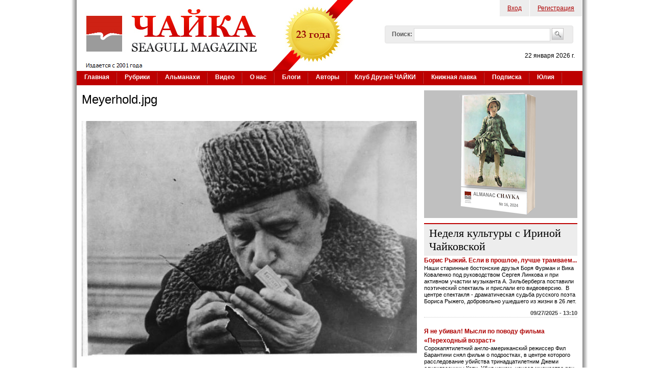

--- FILE ---
content_type: text/html; charset=utf-8
request_url: https://www.chayka.org/media/meyerholdjpg
body_size: 39705
content:

<!DOCTYPE html PUBLIC "-//W3C//DTD XHTML+RDFa 1.0//EN"
  "http://www.w3.org/MarkUp/DTD/xhtml-rdfa-1.dtd">
<html xmlns="http://www.w3.org/1999/xhtml" xml:lang="ru" version="XHTML+RDFa 1.0" dir="ltr"
  
  xmlns:fb="https://ogp.me/ns/fb#"
  xmlns:og="https://ogp.me/ns#">
<head profile="http://www.w3.org/1999/xhtml/vocab">
  <meta http-equiv="Content-Type" content="text/html; charset=utf-8" />
<link rel="shortcut icon" href="https://www.chayka.org/sites/default/files/favico.png" type="image/png" />
<meta name="generator" content="Drupal 7 (http://drupal.org)" />
<link rel="canonical" href="https://www.chayka.org/media/meyerholdjpg" />
<link rel="shortlink" href="https://www.chayka.org/file/25410" />
<meta property="og:site_name" content="Журнал &quot;Чайка&quot;" />
<meta property="og:type" content="article" />
<meta property="og:url" content="https://www.chayka.org/media/meyerholdjpg" />
<meta property="og:title" content="Meyerhold.jpg" />
<meta name="twitter:card" content="summary" />
<meta name="twitter:site" content="@Chayka_Magazine" />
<meta name="twitter:url" content="https://www.chayka.org/media/meyerholdjpg" />
<meta name="twitter:title" content="Meyerhold.jpg" />
  <title>Meyerhold.jpg | Журнал "Чайка"</title>
  <link type="text/css" rel="stylesheet" href="https://www.chayka.org/sites/default/files/css/css_xE-rWrJf-fncB6ztZfd2huxqgxu4WO-qwma6Xer30m4.css" media="all" />
<link type="text/css" rel="stylesheet" href="https://www.chayka.org/sites/default/files/css/css_cwapSra-tGRaldlbuXE2MIbSgNEIWC3V0y65x2lOmxY.css" media="all" />
<link type="text/css" rel="stylesheet" href="https://www.chayka.org/sites/default/files/css/css_eEyk6ZdGbwLpk-aMckehKkP31T6PLe5LUcoUUtm8f20.css" media="all" />
<link type="text/css" rel="stylesheet" href="https://www.chayka.org/sites/default/files/css/css_QQYcXS1oWAFoJIWRPjf10qADj6KDsO2_IDr1959cQsE.css" media="all" />
<link type="text/css" rel="stylesheet" href="https://www.chayka.org/sites/default/files/css/css_XZJIpRfHux8CNAXtI4pArej49haKC9JZJWBwcABCKP8.css" media="all" />
  <script type="text/javascript" src="https://www.chayka.org/sites/default/files/js/js_qikmINIYTWe4jcTUn8cKiMr8bmSDiZB9LQqvceZ6wlM.js"></script>
<script type="text/javascript" src="https://www.chayka.org/sites/all/libraries/mediaelement/build/mediaelement-and-player.min.js?v=4"></script>
<script type="text/javascript" src="https://www.chayka.org/sites/default/files/js/js_swsoGpt9XCp9sGqoKVyqAgtESqPLlUUZNlj_USwV1lE.js"></script>
<script type="text/javascript" src="https://www.googletagmanager.com/gtag/js?id=G-25GHQJGXWJ"></script>
<script type="text/javascript">
<!--//--><![CDATA[//><!--
window.google_analytics_uacct = "G-25GHQJGXWJ";window.dataLayer = window.dataLayer || [];function gtag(){dataLayer.push(arguments)};gtag("js", new Date());gtag("set", "developer_id.dMDhkMT", true);gtag("config", "G-25GHQJGXWJ", {"groups":"default","allow_ad_personalization_signals":false});
//--><!]]>
</script>
<script type="text/javascript" src="https://www.chayka.org/sites/default/files/js/js_zr78Xc0C709JmGrJiui0wv04_QWBxi3u4WgLNz-UcHI.js"></script>
<script type="text/javascript">
<!--//--><![CDATA[//><!--
jQuery.extend(Drupal.settings, {"basePath":"\/","pathPrefix":"","ajaxPageState":{"theme":"chayka","theme_token":"MFnnKfh7qE13DxPY8kfImItKo-Yp01UhCc05-vGOqq8","js":{"sites\/all\/modules\/addthis\/addthis.js":1,"misc\/jquery.js":1,"misc\/jquery-extend-3.4.0.js":1,"misc\/jquery.once.js":1,"misc\/drupal.js":1,"sites\/all\/libraries\/mediaelement\/build\/mediaelement-and-player.min.js":1,"public:\/\/languages\/ru_xEhIcfymCVlxuQgnA7fmsUvzxmm4TsrHApa49LeZEmc.js":1,"sites\/all\/libraries\/colorbox\/jquery.colorbox-min.js":1,"sites\/all\/libraries\/DOMPurify\/purify.min.js":1,"sites\/all\/modules\/colorbox\/js\/colorbox.js":1,"sites\/all\/modules\/colorbox\/js\/colorbox_load.js":1,"sites\/all\/modules\/colorbox\/js\/colorbox_inline.js":1,"sites\/all\/modules\/mediaelement\/mediaelement.js":1,"sites\/all\/modules\/google_analytics\/googleanalytics.js":1,"https:\/\/www.googletagmanager.com\/gtag\/js?id=G-25GHQJGXWJ":1,"0":1,"misc\/custom_script.js":1,"sites\/all\/modules\/rotating_banner\/includes\/jquery.easing.js":1,"sites\/all\/modules\/rotating_banner\/includes\/jquery.cycle.js":1,"sites\/all\/modules\/rotating_banner\/rotating_banner.js":1},"css":{"modules\/system\/system.base.css":1,"modules\/system\/system.menus.css":1,"modules\/system\/system.messages.css":1,"modules\/system\/system.theme.css":1,"sites\/all\/libraries\/mediaelement\/build\/mediaelementplayer.min.css":1,"sites\/all\/modules\/simplenews\/simplenews.css":1,"modules\/comment\/comment.css":1,"modules\/field\/theme\/field.css":1,"modules\/node\/node.css":1,"modules\/search\/search.css":1,"sites\/all\/modules\/ubercart\/uc_order\/uc_order.css":1,"sites\/all\/modules\/ubercart\/uc_product\/uc_product.css":1,"sites\/all\/modules\/ubercart\/uc_store\/uc_store.css":1,"modules\/user\/user.css":1,"sites\/all\/modules\/views\/css\/views.css":1,"sites\/all\/modules\/media\/modules\/media_wysiwyg\/css\/media_wysiwyg.base.css":1,"sites\/all\/libraries\/colorbox\/example1\/colorbox.css":1,"sites\/all\/modules\/ctools\/css\/ctools.css":1,"sites\/all\/modules\/adsense\/css\/adsense.css":1,"sites\/all\/modules\/rotating_banner\/rotating_banner.css":1,"sites\/all\/themes\/genesis\/genesis\/css\/layout.css":1,"sites\/all\/themes\/genesis\/genesis\/css\/admin-styles.css":1,"sites\/all\/themes\/chayka\/css\/html-elements.css":1,"sites\/all\/themes\/chayka\/css\/page.css":1,"sites\/all\/themes\/chayka\/css\/fields.css":1,"sites\/all\/themes\/chayka\/css\/nodes.css":1,"sites\/all\/themes\/chayka\/css\/blocks.css":1,"sites\/all\/themes\/chayka\/css\/comments.css":1,"sites\/all\/themes\/chayka\/css\/navigation.css":1,"sites\/all\/themes\/chayka\/css\/views-styles.css":1,"sites\/all\/themes\/chayka\/css\/custom.css":1}},"colorbox":{"opacity":"0.85","current":"{current} of {total}","previous":"\u00ab Prev","next":"Next \u00bb","close":"Close","maxWidth":"98%","maxHeight":"98%","fixed":true,"mobiledetect":true,"mobiledevicewidth":"480px","file_public_path":"\/sites\/default\/files","specificPagesDefaultValue":"admin*\nimagebrowser*\nimg_assist*\nimce*\nnode\/add\/*\nnode\/*\/edit\nprint\/*\nprintpdf\/*\nsystem\/ajax\nsystem\/ajax\/*"},"jcarousel":{"ajaxPath":"\/jcarousel\/ajax\/views"},"mediaelementAll":true,"rotatingBanners":{"rotating-banner-2":{"fluid":"0","width":"300","height":"250","cycle":{"fx":"fade","auto_slide":1,"timeout":"15000"},"controls":"buttons"}},"urlIsAjaxTrusted":{"\/media\/meyerholdjpg":true},"googleanalytics":{"account":["G-25GHQJGXWJ"],"trackOutbound":1,"trackMailto":1,"trackDownload":1,"trackDownloadExtensions":"7z|aac|arc|arj|asf|asx|avi|bin|csv|doc(x|m)?|dot(x|m)?|exe|flv|gif|gz|gzip|hqx|jar|jpe?g|js|mp(2|3|4|e?g)|mov(ie)?|msi|msp|pdf|phps|png|ppt(x|m)?|pot(x|m)?|pps(x|m)?|ppam|sld(x|m)?|thmx|qtm?|ra(m|r)?|sea|sit|tar|tgz|torrent|txt|wav|wma|wmv|wpd|xls(x|m|b)?|xlt(x|m)|xlam|xml|z|zip","trackColorbox":1},"addthis":{"async":0,"domready":1,"widget_url":"https:\/\/s7.addthis.com\/js\/300\/addthis_widget.js","addthis_config":{"pubid":"chayka","services_compact":"facebook,twitter,email,printfriendly,mymailru,vk,odnoklassniki_ru,more","services_exclude":"","data_track_clickback":true,"ui_508_compliant":false,"ui_click":false,"ui_cobrand":"\u0416\u0443\u0440\u043d\u0430\u043b \u0427\u0410\u0419\u041a\u0410","ui_delay":0,"ui_header_background":"","ui_header_color":"","ui_open_windows":false,"ui_use_css":true,"ui_use_addressbook":false,"ui_language":"ru","data_ga_property":"G-25GHQJGXWJ","data_ga_social":true},"addthis_share":{"templates":{"twitter":"{{title}} {{url}} via @AddThis"}}}});
//--><!]]>
</script>
  </head>
<body id="genesis-1c" >
<div id="page_wrapper_left"> 
<div id="page_wrapper_right">


      <div id="skip-link">
      <a href="#main-content">Перейти к основному содержанию</a>
    </div>
  
    <div id="container" class="html not-front not-logged-in one-sidebar sidebar-second page-file page-file- page-file-25410 section-media">
      
    
    
    <div id="header" class="clearfix">

              <div id="branding">

                                    <div class="logo-site-name"><strong>
                <span id="logo"><a href="/" title="Главная страница" rel="home"><img src="https://www.chayka.org/sites/all/themes/chayka/logo.png" alt=" logo" /></a></span>                              </strong></div>
                      
          
        </div> <!-- /branding -->
      
              <div id="header-blocks">  <div class="region region-header">
    <div id="block-menu-menu-top-menu" class="block block-menu block-odd block-header block-count-1 ">
  <div class="block-inner">

              
    <div class="content">
      <ul class="menu"><li class="first leaf"><a href="/chuser/login" title="Войти на сайт, как зарегистрированный пользователь">Вход</a></li>
<li class="last leaf"><a href="/chuser/register" title="Зарегистрироваться на сайте">Регистрация</a></li>
</ul>    </div>

  </div>
</div>
<div id="block-search-form" class="block block-search block-even block-header block-count-2 ">
  <div class="block-inner">

              
    <div class="content">
      <form action="/media/meyerholdjpg" method="post" id="search-block-form" accept-charset="UTF-8"><div><div class="container-inline">
      <h2 class="element-invisible">Форма поиска</h2>
    <div class="form-item form-type-textfield form-item-search-block-form">
  <label for="edit-search-block-form--2">Поиск: </label>
 <input title="Введите искомые термины." type="text" id="edit-search-block-form--2" name="search_block_form" value="" size="40" maxlength="128" class="form-text" />
</div>
<div class="form-actions form-wrapper" id="edit-actions"><input type="image" id="edit-submit--2" name="submit" src="/sites/all/themes/chayka/images/search_button.png" class="form-submit" /></div><input type="hidden" name="form_build_id" value="form-LG0aPcoD6bi4nTOrR8WUgOsjuXHQJi0asfpD0glWm1o" />
<input type="hidden" name="form_id" value="search_block_form" />
</div>
</div></form>    </div>

  </div>
</div>
<div id="block-block-1" class="block block-block block-odd block-header block-count-3 ">
  <div class="block-inner">

              
    <div class="content">
      <p class="today_date">22 января 2026 г.</p>    </div>

  </div>
</div>
  </div>
</div>
      
    </div> <!-- /header -->

          <div id="main-menu-wrapper" class="clearfix">
        <div class="main-menu-inner"><h2>Основные ссылки</h2><ul id="main-menu" class="links clearfix"><li class="menu-198 first"><a href="/" title="">Главная</a></li>
<li class="menu-465"><a href="/categories">Рубрики</a></li>
<li class="menu-9274"><a href="/almanacs" title="Альманахи журнала ЧАЙКА">Альманахи</a></li>
<li class="menu-9454"><a href="/node/7038">Видео</a></li>
<li class="menu-467"><a href="/contact.php" title="Американский журнал на русском языке «Чайка» (Seagull magazine)">О нас</a></li>
<li class="menu-495"><a href="/blogs">Блоги</a></li>
<li class="menu-503"><a href="/authors.php" title="">Авторы</a></li>
<li class="menu-16863"><a href="/categories/klub-druzey-chayki" title="">Клуб Друзей ЧАЙКИ</a></li>
<li class="menu-15778"><a href="/categories/knizhnaya-lavka" title="Книги авторов ЧАЙКИ">Книжная лавка</a></li>
<li class="menu-10823"><a href="/podpiska.php">Подписка</a></li>
<li class="menu-14603 last"><a href="/categories/yuliya-dobrovolskaya" title="Юлия Добровольская – итальянистка и переводчица">Юлия</a></li>
</ul></div>
      </div>
    
  
      
  
  <div id="columns" class="clear clearfix">
    <div id="content-column">
      <div class="content-inner">

	  	  
        
        <div id="main-content">
                                <h1 id="page-title">Meyerhold.jpg</h1>
                    
                      <div class="local-tasks"></div>
          
          
          <div id="content">
              <div class="region region-content">
    <div id="block-system-main" class="block block-system block-odd block-content block-count-4 ">
  <div class="block-inner">

              
    <div class="content">
      <div id="file-25410" class="file file-image file-image-jpeg">

      
  
  <div class="content">
    <span id="styles-0-0" class="styles file-styles large">  <a href="/media/25410"><img width="1280" height="901" src="https://www.chayka.org/sites/default/files/styles/large/public/Meyerhold.jpg?itok=lMz6smy-" alt="" title="Мейерхольд" /></a></span>  </div>

  
</div>
    </div>

  </div>
</div>
<div id="block-addthis-addthis_block" class="block block-addthis block-even block-content block-count-5 ">
  <div class="block-inner">

              
    <div class="content">
      <div class="addthis_toolbox addthis_default_style addthis_32x32_style "><a href="http://www.addthis.com/bookmark.php?v=300" class="addthis_counter addthis_bubble_style"></a>
<a href="http://www.addthis.com/bookmark.php?v=300" class="addthis_button_facebook"></a>
<a href="http://www.addthis.com/bookmark.php?v=300" class="addthis_button_twitter"></a>
<a href="http://www.addthis.com/bookmark.php?v=300" class="addthis_button_vk"></a>
<a href="http://www.addthis.com/bookmark.php?v=300" class="addthis_button_odnoklassniki_ru"></a>
<a href="http://www.addthis.com/bookmark.php?v=300" class="addthis_button_googleplus"></a>
<a href="http://www.addthis.com/bookmark.php?v=300" class="addthis_button_link"></a>
<a href="http://www.addthis.com/bookmark.php?v=300" class="addthis_button_email"></a>
<a href="http://www.addthis.com/bookmark.php?v=300" class="addthis_button_print"></a>
</div>
    </div>

  </div>
</div>
  </div>
 
          </div>
        </div>

      </div>
    </div>

    
          <div id="sidebar-second" class="sidebar">  <div class="region region-sidebar-second">
    <div id="block-rotating_banner-2" class="block block-rotating-banner block-odd block-sidebar-second block-count-6 ">
  <div class="block-inner">

              
    <div class="content">
      <div class="static-wrapper"><div class="rotating-banner" id="rotating-banner-2" style="width: 300px;">
	<div class="rb-slides" style="max-height: 250px;">
	<div class="rb-slide top-left tallest rb-first-slide static">
	<div class="top-left layout-wrapper" data-link="/node/15967">
	<div style="top: %; left: %; right: %; bottom: %;" class="rb-textbox-type-header rb-textbox-wrapper"><div class="rb-textbox"> </div></div><div style="top: %; left: %; right: %; bottom: %;" class="rb-textbox-type-text rb-textbox-wrapper"><div class="rb-textbox"> </div></div></div>
<a href="/node/15967" class="rb-link">
<img src="https://www.chayka.org/sites/default/files/RusWashBalt_banner_300-250_0.png" class="rb-background-image" /></a></div>
</div><div class="buttons controls"></div></div></div>    </div>

  </div>
</div>
<div id="block-views-culture_with_irina-block" class="block block-views block-even block-sidebar-second block-count-7 ">
  <div class="block-inner">

                  <h2 class="block-title"><a href="/blog/15">Неделя культуры с Ириной Чайковской</a></h2>
          
    <div class="content">
      <div class="view view-culture-with-irina view-id-culture_with_irina view-display-id-block view-dom-id-5ca63ff6501c74016dbf3a490bae05a3">
        
  
  
      <div class="view-content">
        <div class="views-row views-row-1 views-row-odd views-row-first node blog-preview">
      
  <span class="views-field views-field-title">        <span class="field-content node-title preview-title"><a href="/blogs/irina-chaykovskaya/2025-09-27/boris-ryzhiy-esli-v-proshloe-luchshe-tramvaem">Борис Рыжий. Если в прошлое, лучше трамваем...</a></span>  </span>  
  <div class="views-field views-field-body">        <div class="field-content blog-preview-body"><p>Наши старинные бостонские друзья Боря Фурман и Вика Коваленко под руководством Сергея Линкова и при активном участии музыканта А. Зильберберга поставили поэтический спектакль и прислали его видеоверсию.  В центре спектакля - драматическая судьба русского поэта Бориса Рыжего, добровольно ушедшего из жизни в 26 лет.</p></div>  </div>  
  <div class="views-field views-field-created">        <span class="field-content blog-preview-date">09/27/2025 - 13:10</span>  </div>  </div>
  <div class="views-row views-row-2 views-row-even node blog-preview">
      
  <span class="views-field views-field-title">        <span class="field-content node-title preview-title"><a href="/blogs/irina-chaykovskaya/2025-05-02/ya-ne-ubival-mysli-po-povodu-filma-perehodnyy-vozrast">Я не убивал! Мысли по поводу фильма «Переходный возраст»</a></span>  </span>  
  <div class="views-field views-field-body">        <div class="field-content blog-preview-body"><p>Сорокапятилетний англо-американский режиссер Фил Барантини снял фильм о подростках, в центре которого расследование убийства тринадцатилетним Джеми одноклассницы Кэти. Убил ножом, нанеся множество ран и оставив жертву на месте преступления. Мне захотелось принять участие в обсуждении фильма не потому, что он возбудил не шуточный интерес в разных кругах многонационального мира, просто картина меня захватила, к тому же в ней затрагивались всегда волновавшие меня темы - детской души, воздействия на нее школы и родителей... </p></div>  </div>  
  <div class="views-field views-field-created">        <span class="field-content blog-preview-date">05/02/2025 - 21:19</span>  </div>  </div>
  <div class="views-row views-row-3 views-row-odd views-row-last node blog-preview">
      
  <span class="views-field views-field-title">        <span class="field-content node-title preview-title"><a href="/blogs/irina-chaykovskaya/2024-08-15/ostanovis-mgnovene-o-filme-lyubovi-borisovoy-ne-horonite-menya">Остановись, мгновенье. О фильме Любови Борисовой «Не хороните меня без Ивана»</a></span>  </span>  
  <div class="views-field views-field-body">        <div class="field-content blog-preview-body">Какие фильмы можно делать в России в 2022 году? Ну, не о войне же! Якутский режиссер Любовь Борисова сделала фильм о КРАСОТЕ.Оглянулась вокруг – ой, сколько всего чудесного, красивого, достойного удивления в том, казалось бы, убогом месте, где почва – вечная мерзлота, а лето такое короткое, что и не заметишь.. Просто нужно Любить и Видеть – и тогда перед тобой откроются удивительной красоты пейзажи, необычной выделки домашняя утварь, небывалой красоты и силы народное пение, а уж люди какие! Стойкие, сильные, способные многое выдержать, и при этом добрые и даже нежные душой...</div>  </div>  
  <div class="views-field views-field-created">        <span class="field-content blog-preview-date">08/15/2024 - 03:06</span>  </div>  </div>
    </div>
  
  
  
  
      <div class="view-footer">
      <p style="text-align: right;"><a href="/blogs/irina-chaykovskaya" style="font-size: 12px; font-weight: normal;">Все материалы</a></p>
    </div>
  
  
</div>    </div>

  </div>
</div>
<div id="block-block-27" class="block block-block block-odd block-sidebar-second block-count-8 ">
  <div class="block-inner">

                  <h2 class="block-title">Аудиокнига Ирины Чайковской &quot;Вольный ветер&quot;. Читает Марк Чульский</h2>
          
    <div class="content">
      <p>Аудиокнига состоит из трех рассказов и повести: 1. <a href="https://anchor.fm/irinach/episodes/1-e1iiemh/a-a7uaan3">"Ворожея",</a> 2.<a href="https://anchor.fm/irinach/episodes/ep-e1j71ph"> "Симонетта Веспуччи</a>", 3. <a href="https://anchor.fm/dashboard/episode/e1ji7vo">"Возвратная горячка"</a> и <a href="https://anchor.fm/irinach/episodes/1-e1oc519">"Повесть о Висяше Белинском в четырех сновидениях"</a>: <a href="https://spotifyanchor-web.app.link/e/0wzLgRxDJub">1. Никанор</a>, <a href="https://spotifyanchor-web.app.link/e/gUFRNyHDJub">2. Мари</a>, <a href="https://spotifyanchor-web.app.link/e/yUr4Z5MDJub">3. Сашенька</a>, 4. <a href="https://anchor.fm/dashboard/episode/e1qbq9l">Свобода.</a> В центре рассказа "Ворожея" судьба писательницы, классика украинской литературы Марии Маркович (Марко Вовчок). В рассказе "Симонетта Веспуччи" говорится о трагической судьбе Вареньки Богданович, воспитанницы Варвары Тургеневой. "Возвратная горячка" погружает нас в атмосферу второй половины 19 века, в центре&nbsp; - фигура Павла Анненкова.</p><p>(В России для прослушивания используйте VPN).</p><p></p><p><iframe width="100%" height="152" style="border-radius: 12px;" src="https://open.spotify.com/embed/episode/6rk4TPTqk5U7P3XGu4yi6x?utm_source=generator" frameborder="0" allowfullscreen="allowfullscreen" allow="autoplay; clipboard-write; encrypted-media; fullscreen; picture-in-picture" loading="lazy"></iframe></p>    </div>

  </div>
</div>
<div id="block--managed-0" class="block block--managed block-even block-sidebar-second block-count-9">

    
  <div class="content">
    <div style='text-align:center'><div class='adsense' style='width:300px;height:250px;'>
<script type="text/javascript"><!--
google_ad_client = "ca-pub-3573233117872750";
/* 300x250 */
google_ad_slot = "4782398490";
google_ad_width = 300;
google_ad_height = 250;
//-->
</script>
<script type="text/javascript"
src="//pagead2.googlesyndication.com/pagead/show_ads.js">
</script>
</div></div>  </div>
</div>
<div id="block-block-26" class="block block-block block-odd block-sidebar-second block-count-10 ">
  <div class="block-inner">

                  <h2 class="block-title">Русский язык от Марины Королевой</h2>
          
    <div class="content">
      <p style="font-size: 11px;">О трудностях русского языка - легко, увлекательно, коротко. <a href="/authors/marina-koroleva">Марина Королёва</a>, филолог, радио- и телеведущая, писательница, драматург, филолог</p><p><iframe width="100%" height="152" style="border-radius: 12px;" src="https://open.spotify.com/embed/episode/5f4tWjPd4ZqKzqcjy5WGVL?utm_source=generator" frameborder="0" allowfullscreen="allowfullscreen" allow="autoplay; clipboard-write; encrypted-media; fullscreen; picture-in-picture" loading="lazy"></iframe></p>    </div>

  </div>
</div>
<div id="block-views-blogs_front_page-block" class="block block-views block-even block-sidebar-second block-count-11 ">
  <div class="block-inner">

                  <h2 class="block-title">В блогах</h2>
          
    <div class="content">
      <div class="view view-blogs-front-page view-id-blogs_front_page view-display-id-block view-dom-id-063bed603624499e9e6390bf46f4a509">
        
  
  
      <div class="view-content">
        <div class="views-row views-row-1 views-row-odd views-row-first">
    
<div id="node-16725" class="node node-blog node-teaser">
  <div class="node-inner clearfix">
    	<div class="blog-preview">
				<div class="node-title preview-title">
			<a href="/blogs/mihail-sinelnikov/2025-12-03/den-svyatogora" rel="bookmark">День Святогора</a>
		</div>	
		<div class="blog-preview-author-img">
		    
		</div>
		<div class="blog-preview-author-name">
			<a href="/blogs/mihail-sinelnikov" title="Читать блог пользователя Михаил Синельников">Михаил Синельников</a>		</div>
		<div class="blog-preview-body no-imgs">
			<div class="field field-name-body field-type-text-with-summary field-label-hidden"><div class="field-items"><div class="field-item even">Согласно восточнославянским верованиям, день памяти богатыря Святогора. Тут имеется потрясшее меня в юности и доныне волнующее стихотворение Бунина. Он в комментариях не нуждается. Дата написания кажется существенной.</div></div></div>			
		</div>
		<div class="clearfix"></div>
		<div class="blog-preview-date">
			12/03/2025 - 16:19		</div>

	</div>
    
  </div>
</div>



  </div>
  <div class="views-row views-row-2 views-row-even">
    
<div id="node-16724" class="node node-blog node-teaser">
  <div class="node-inner clearfix">
    	<div class="blog-preview">
				<div class="node-title preview-title">
			<a href="/blogs/mihail-sinelnikov/2025-11-28/gore-gorevane-den-rozhdeniya-alekseya-apuhtina-i-aleksandra-bloka" rel="bookmark">Горе-гореванье: День рождения Алексея Апухтина и Александра Блока</a>
		</div>	
		<div class="blog-preview-author-img">
		    
		</div>
		<div class="blog-preview-author-name">
			<a href="/blogs/mihail-sinelnikov" title="Читать блог пользователя Михаил Синельников">Михаил Синельников</a>		</div>
		<div class="blog-preview-body no-imgs">
			<div class="field field-name-body field-type-text-with-summary field-label-hidden"><div class="field-items"><div class="field-item even">День рождения Алексея Апухтина - 185 лет. И день рождения Александра Блока - 145 лет. Разные поколения и, главное, различные места в воображаемой иерархии. И всё же определенно есть звуковая связь. Значит, связь судьбинная. Об этом в небольшой стихотворной записи.</div></div></div>			
		</div>
		<div class="clearfix"></div>
		<div class="blog-preview-date">
			11/28/2025 - 16:15		</div>

	</div>
    
  </div>
</div>



  </div>
  <div class="views-row views-row-3 views-row-odd">
    
<div id="node-16705" class="node node-blog node-teaser">
  <div class="node-inner clearfix">
    	<div class="blog-preview">
				<div class="node-title preview-title">
			<a href="/blogs/mihail-sinelnikov/2025-11-25/den-garmoni" rel="bookmark">День Гармони</a>
		</div>	
		<div class="blog-preview-author-img">
		    
		</div>
		<div class="blog-preview-author-name">
			<a href="/blogs/mihail-sinelnikov" title="Читать блог пользователя Михаил Синельников">Михаил Синельников</a>		</div>
		<div class="blog-preview-body no-imgs">
			<div class="field field-name-body field-type-text-with-summary field-label-hidden"><div class="field-items"><div class="field-item even">"По бульвару ходят девки, / Сто шагов вперед, назад/ Парни сзади, в знак издевки, / На гармониках пищат". Мда! Это шуточки Валерия Яковлевича Брюсова, пожелавшего в какой-то миг отодвинуться от символизма в сторону критического реализма. Даже фельетонного натурализма.</div></div></div>			
		</div>
		<div class="clearfix"></div>
		<div class="blog-preview-date">
			11/25/2025 - 23:10		</div>

	</div>
    
  </div>
</div>



  </div>
  <div class="views-row views-row-4 views-row-even views-row-last">
    
<div id="node-16704" class="node node-blog node-teaser">
  <div class="node-inner clearfix">
    	<div class="blog-preview">
				<div class="node-title preview-title">
			<a href="/blogs/mihail-sinelnikov/2025-11-22/vsyo-dlya-rebenka-den-synovey" rel="bookmark">Всё для ребенка: День Сыновей</a>
		</div>	
		<div class="blog-preview-author-img">
		    
		</div>
		<div class="blog-preview-author-name">
			<a href="/blogs/mihail-sinelnikov" title="Читать блог пользователя Михаил Синельников">Михаил Синельников</a>		</div>
		<div class="blog-preview-body no-imgs">
			<div class="field field-name-body field-type-text-with-summary field-label-hidden"><div class="field-items"><div class="field-item even">Стихи о сыне не столь редки в творчестве целого ряда замечательных поэтов. Даже если в основе переживания была лишь идея сына. Не всегда законного, порою лишь чаемого или предполагаемого.
</div></div></div>			
		</div>
		<div class="clearfix"></div>
		<div class="blog-preview-date">
			11/22/2025 - 23:05		</div>

	</div>
    
  </div>
</div>



  </div>
    </div>
  
  
  
  
      <div class="view-footer">
      <p><a href="/blogs">Все блоги</a></p>    </div>
  
  
</div>    </div>

  </div>
</div>
<div id="block-views-humor-block" class="block block-views block-odd block-sidebar-second block-count-12 ">
  <div class="block-inner">

                  <h2 class="block-title">Страничка юмора</h2>
          
    <div class="content">
      <div class="view view-humor view-id-humor view-display-id-block view-dom-id-1afb3d4bef00ab0ef0b28c5283715169">
        
  
  
      <div class="view-content">
        <div class="views-row views-row-1 views-row-odd views-row-first views-row-last">
    
<div id="node-16816" class="node node-chayka-article node-promoted node-teaser">
  <div class="node-inner clearfix">

        <div class="node-content preview-article"> 
		<div class="preview-pub-date">
		18 января 2026 г.		</div>	
		<div class="preview-issue-number"></div>
		<div class="preview-category"><div class="field field-name-field-category field-type-taxonomy-term-reference field-label-hidden"><div class="field-items"><div class="field-item even"><a href="/categories/proza">Проза</a></div><div class="field-item odd"><a href="/categories/yumor">Юмор</a></div></div></div></div>
		<div class="clearfix"></div>
		<div class="preview-image">

			<a href="/node/16816" rel="bookmark"><div class="field field-name-field-teaser-image field-type-media field-label-hidden"><div class="field-items"><div class="field-item even"><div id="file-28909" class="file file-image file-image-jpeg">

        <h2 class="element-invisible"><a href="/media/chelovek-i-televizorjpg">chelovek-i-televizor.jpg</a></h2>
    
  
  <div class="content">
    <span id="styles-1-0" class="styles file-styles square_120_style">  <img width="120" height="120" id="1" src="https://www.chayka.org/sites/default/files/styles/square_120_format/public/chelovek-i-televizor.jpg?itok=106UpfWT" alt="" title="" /></span>  </div>

  
</div>
</div></div></div></a>
		</div>
		<div class="preview-author"><div class="field field-name-field-author field-type-taxonomy-term-reference field-label-hidden"><div class="field-items"><div class="field-item even"><a href="/authors/iosif-sigalov">Иосиф Сигалов</a></div></div></div></div>
		<div class="node-title preview-title">
			<a href="/node/16816" rel="bookmark">Убойная реклама в формате 5D </a>
		</div>		
		<div class="preview-body"><div class="field field-name-body field-type-text-with-summary field-label-hidden"><div class="field-items"><div class="field-item even"> До чего же замечательная вещь – реклама! Какое прекрасное зрелище! Какое блестящее телешоу! Сколько в ней экспрессии и изящества, сколько цветовых и музыкальных эффектов! Так бы смотрел и смотрел весь день, если бы не эти проклятые фильмы и передачи, которые все время прерывают великолепный рекламный сериал! Руки бы выдрать телередакторам! Уж, кажется, все приемы перепробовали, все эффекты перебрали, как вдруг…</div></div></div></div>
		<div class="clearfix">&nbsp;</div>
		    </div>
	
	
  </div>
</div>

  </div>
    </div>
  
  
  
  
  
  
</div>    </div>

  </div>
</div>
<div id="block-simplenews-823" class="block block-simplenews block-even block-sidebar-second block-count-13 ">
  <div class="block-inner">

                  <h2 class="block-title">Подписка на рассылку</h2>
          
    <div class="content">
            <p>Подпишитесь на рассылку, чтобы быть в курсе последних новостей журнала ЧАЙКА и получать избранные статьи, опубликованные за неделю.</p>
  
      <form class="simplenews-subscribe" action="/media/meyerholdjpg" method="post" id="simplenews-block-form-823" accept-charset="UTF-8"><div><div class="form-item form-type-textfield form-item-mail">
  <label for="edit-mail">E-mail <span class="form-required" title="Обязательно для заполнения.">*</span></label>
 <input type="text" id="edit-mail" name="mail" value="" size="20" maxlength="128" class="form-text required" />
</div>
<input type="submit" id="edit-submit" name="op" value="Подписаться" class="form-submit" /><input type="hidden" name="form_build_id" value="form-wKIr1ThkEME1gLqavHQwYu_XRqNUhhbOM_ucGkCnqIY" />
<input type="hidden" name="form_id" value="simplenews_block_form_823" />
</div></form>  
  
  
      </div>

  </div>
</div>
<div id="block-block-3" class="block block-block block-odd block-sidebar-second block-count-14 ">
  <div class="block-inner">

              
    <div class="content">
      <p><iframe style="border: none; overflow: hidden;" src="https://www.facebook.com/plugins/page.php?href=https%3A%2F%2Fwww.facebook.com%2FChaykaMagazine%2F&amp;tabs&amp;width=300&amp;height=260&amp;small_header=false&amp;adapt_container_width=true&amp;hide_cover=false&amp;show_facepile=true&amp;appId=1681999371827207" scrolling="no" allowtransparency="true" width="300" height="260" frameborder="0"></iframe></p>    </div>

  </div>
</div>
  </div>
</div>
    
  </div> <!-- /columns -->

  
             <div id="sub-footer">
            <div class="region region-sub-footer">
    <div id="block--managed-3" class="block block--managed block-odd block-sub-footer block-count-15">

    
  <div class="content">
    <div style='text-align:center'><div class='adsense' style='width:970px;height:90px;'>
<script type="text/javascript"><!--
google_ad_client = "ca-pub-3573233117872750";
/* 970x90 */
google_ad_slot = "3440347420";
google_ad_width = 970;
google_ad_height = 90;
//-->
</script>
<script type="text/javascript"
src="//pagead2.googlesyndication.com/pagead/show_ads.js">
</script>
</div></div>  </div>
</div>
  </div>
        </div>
      
          <div id="main-menu-wrapper" class="clearfix">
        <div class="main-menu-inner"><h2>Основные ссылки</h2><ul id="main-menu" class="links clearfix"><li class="menu-198 first"><a href="/" title="">Главная</a></li>
<li class="menu-465"><a href="/categories">Рубрики</a></li>
<li class="menu-9274"><a href="/almanacs" title="Альманахи журнала ЧАЙКА">Альманахи</a></li>
<li class="menu-9454"><a href="/node/7038">Видео</a></li>
<li class="menu-467"><a href="/contact.php" title="Американский журнал на русском языке «Чайка» (Seagull magazine)">О нас</a></li>
<li class="menu-495"><a href="/blogs">Блоги</a></li>
<li class="menu-503"><a href="/authors.php" title="">Авторы</a></li>
<li class="menu-16863"><a href="/categories/klub-druzey-chayki" title="">Клуб Друзей ЧАЙКИ</a></li>
<li class="menu-15778"><a href="/categories/knizhnaya-lavka" title="Книги авторов ЧАЙКИ">Книжная лавка</a></li>
<li class="menu-10823"><a href="/podpiska.php">Подписка</a></li>
<li class="menu-14603 last"><a href="/categories/yuliya-dobrovolskaya" title="Юлия Добровольская – итальянистка и переводчица">Юлия</a></li>
</ul></div>
      </div>
    	
	
    
          <div id="footer">
          <div class="region region-footer">
    <div id="block-block-25" class="block block-block block-odd block-footer block-count-16 ">
  <div class="block-inner">

              
    <div class="content">
      <!-- Yandex.Metrika counter -->
<script type="text/javascript" >
   (function(m,e,t,r,i,k,a){m[i]=m[i]||function(){(m[i].a=m[i].a||[]).push(arguments)};
   m[i].l=1*new Date();k=e.createElement(t),a=e.getElementsByTagName(t)[0],k.async=1,k.src=r,a.parentNode.insertBefore(k,a)})
   (window, document, "script", "https://mc.yandex.ru/metrika/tag.js", "ym");

   ym(70833199, "init", {
        clickmap:true,
        trackLinks:true,
        accurateTrackBounce:true,
        webvisor:true
   });
</script>
<noscript><div><img src="https://mc.yandex.ru/watch/70833199" style="position:absolute; left:-9999px;" alt="" /></div></noscript>
<div style="font-size:0px;"><a href="https://nikitagrup.by/catalog/shkolnye-prinadlezhnosti/" alt="товары для школы купить" title="товары для школы купить">Товары для школы купить</a></div>

<!-- /Yandex.Metrika counter -->    </div>

  </div>
</div>
  </div>
		<div id='copy_right'>Copyright &copy; 2001-2014 by the Seagull Publications Corporation. All rights reserved.</div>
              </div>
    
    </div>
  <script type="text/javascript" src="https://www.chayka.org/sites/default/files/js/js_MLVgtzZ1ORq9krYqkeOsRay6ou_T-0QZytivuM9tTT8.js"></script>

</div>
</div>  
</body>
</html>


--- FILE ---
content_type: text/html; charset=utf-8
request_url: https://www.google.com/recaptcha/api2/aframe
body_size: 267
content:
<!DOCTYPE HTML><html><head><meta http-equiv="content-type" content="text/html; charset=UTF-8"></head><body><script nonce="LvmbdCgf25LVyg1oHjMAFg">/** Anti-fraud and anti-abuse applications only. See google.com/recaptcha */ try{var clients={'sodar':'https://pagead2.googlesyndication.com/pagead/sodar?'};window.addEventListener("message",function(a){try{if(a.source===window.parent){var b=JSON.parse(a.data);var c=clients[b['id']];if(c){var d=document.createElement('img');d.src=c+b['params']+'&rc='+(localStorage.getItem("rc::a")?sessionStorage.getItem("rc::b"):"");window.document.body.appendChild(d);sessionStorage.setItem("rc::e",parseInt(sessionStorage.getItem("rc::e")||0)+1);localStorage.setItem("rc::h",'1769107535247');}}}catch(b){}});window.parent.postMessage("_grecaptcha_ready", "*");}catch(b){}</script></body></html>